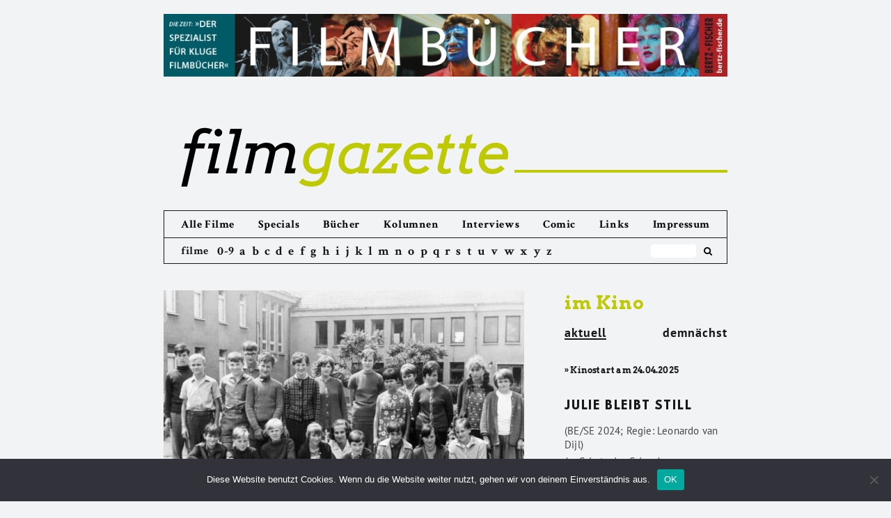

--- FILE ---
content_type: text/html; charset=UTF-8
request_url: https://filmgazette.de/2020/06/13/die-kinder-von-golzow/
body_size: 12718
content:

<!DOCTYPE html>
<!--[if IE 7]>
<html class="ie ie7" lang="de">
<![endif]-->
<!--[if IE 8]>
<html class="ie ie8" lang="de">
<![endif]-->
<!--[if !(IE 7) & !(IE 8)]><!-->
<html lang="de">
<!--<![endif]-->
<head>
<meta charset="UTF-8" />
<meta name="viewport" content="width=device-width" />
<title>Die Kinder von Golzow | filmgazette</title>
<meta name="Description" CONTENT="Filmgazette.de - Das Online-Filmmagazin mit Kritiken zu aktuellen Kinostarts, Interviews und Essays zum Film">

<link rel="profile" href="https://gmpg.org/xfn/11" />
<link rel="pingback" href="https://filmgazette.de/xmlrpc.php" />
<!--[if lt IE 9]>
<script src="https://filmgazette.de/wp-content/themes/twentytwelve/js/html5.js" type="text/javascript"></script>
<![endif]-->
<meta name='robots' content='max-image-preview:large' />
<link rel="alternate" type="application/rss+xml" title="filmgazette &raquo; Feed" href="https://filmgazette.de/feed/" />
<script type="text/javascript">
window._wpemojiSettings = {"baseUrl":"https:\/\/s.w.org\/images\/core\/emoji\/14.0.0\/72x72\/","ext":".png","svgUrl":"https:\/\/s.w.org\/images\/core\/emoji\/14.0.0\/svg\/","svgExt":".svg","source":{"concatemoji":"https:\/\/filmgazette.de\/wp-includes\/js\/wp-emoji-release.min.js?ver=8891f84ef85470b549f8279f71ec69ca"}};
/*! This file is auto-generated */
!function(i,n){var o,s,e;function c(e){try{var t={supportTests:e,timestamp:(new Date).valueOf()};sessionStorage.setItem(o,JSON.stringify(t))}catch(e){}}function p(e,t,n){e.clearRect(0,0,e.canvas.width,e.canvas.height),e.fillText(t,0,0);var t=new Uint32Array(e.getImageData(0,0,e.canvas.width,e.canvas.height).data),r=(e.clearRect(0,0,e.canvas.width,e.canvas.height),e.fillText(n,0,0),new Uint32Array(e.getImageData(0,0,e.canvas.width,e.canvas.height).data));return t.every(function(e,t){return e===r[t]})}function u(e,t,n){switch(t){case"flag":return n(e,"\ud83c\udff3\ufe0f\u200d\u26a7\ufe0f","\ud83c\udff3\ufe0f\u200b\u26a7\ufe0f")?!1:!n(e,"\ud83c\uddfa\ud83c\uddf3","\ud83c\uddfa\u200b\ud83c\uddf3")&&!n(e,"\ud83c\udff4\udb40\udc67\udb40\udc62\udb40\udc65\udb40\udc6e\udb40\udc67\udb40\udc7f","\ud83c\udff4\u200b\udb40\udc67\u200b\udb40\udc62\u200b\udb40\udc65\u200b\udb40\udc6e\u200b\udb40\udc67\u200b\udb40\udc7f");case"emoji":return!n(e,"\ud83e\udef1\ud83c\udffb\u200d\ud83e\udef2\ud83c\udfff","\ud83e\udef1\ud83c\udffb\u200b\ud83e\udef2\ud83c\udfff")}return!1}function f(e,t,n){var r="undefined"!=typeof WorkerGlobalScope&&self instanceof WorkerGlobalScope?new OffscreenCanvas(300,150):i.createElement("canvas"),a=r.getContext("2d",{willReadFrequently:!0}),o=(a.textBaseline="top",a.font="600 32px Arial",{});return e.forEach(function(e){o[e]=t(a,e,n)}),o}function t(e){var t=i.createElement("script");t.src=e,t.defer=!0,i.head.appendChild(t)}"undefined"!=typeof Promise&&(o="wpEmojiSettingsSupports",s=["flag","emoji"],n.supports={everything:!0,everythingExceptFlag:!0},e=new Promise(function(e){i.addEventListener("DOMContentLoaded",e,{once:!0})}),new Promise(function(t){var n=function(){try{var e=JSON.parse(sessionStorage.getItem(o));if("object"==typeof e&&"number"==typeof e.timestamp&&(new Date).valueOf()<e.timestamp+604800&&"object"==typeof e.supportTests)return e.supportTests}catch(e){}return null}();if(!n){if("undefined"!=typeof Worker&&"undefined"!=typeof OffscreenCanvas&&"undefined"!=typeof URL&&URL.createObjectURL&&"undefined"!=typeof Blob)try{var e="postMessage("+f.toString()+"("+[JSON.stringify(s),u.toString(),p.toString()].join(",")+"));",r=new Blob([e],{type:"text/javascript"}),a=new Worker(URL.createObjectURL(r),{name:"wpTestEmojiSupports"});return void(a.onmessage=function(e){c(n=e.data),a.terminate(),t(n)})}catch(e){}c(n=f(s,u,p))}t(n)}).then(function(e){for(var t in e)n.supports[t]=e[t],n.supports.everything=n.supports.everything&&n.supports[t],"flag"!==t&&(n.supports.everythingExceptFlag=n.supports.everythingExceptFlag&&n.supports[t]);n.supports.everythingExceptFlag=n.supports.everythingExceptFlag&&!n.supports.flag,n.DOMReady=!1,n.readyCallback=function(){n.DOMReady=!0}}).then(function(){return e}).then(function(){var e;n.supports.everything||(n.readyCallback(),(e=n.source||{}).concatemoji?t(e.concatemoji):e.wpemoji&&e.twemoji&&(t(e.twemoji),t(e.wpemoji)))}))}((window,document),window._wpemojiSettings);
</script>
<style type="text/css">
img.wp-smiley,
img.emoji {
	display: inline !important;
	border: none !important;
	box-shadow: none !important;
	height: 1em !important;
	width: 1em !important;
	margin: 0 0.07em !important;
	vertical-align: -0.1em !important;
	background: none !important;
	padding: 0 !important;
}
</style>
	<link rel='stylesheet' id='cookie-notice-front-css' href='https://filmgazette.de/wp-content/plugins/cookie-notice/css/front.min.css?ver=2.5.6' type='text/css' media='all' />
<link rel='stylesheet' id='twentytwelve-style-css' href='https://filmgazette.de/wp-content/themes/twentytwelve/style.css?ver=8891f84ef85470b549f8279f71ec69ca' type='text/css' media='all' />
<link rel='stylesheet' id='child-style-css' href='https://filmgazette.de/wp-content/themes/twentytwelve-child/style.css?ver=9.9.9' type='text/css' media='all' />
<!--[if lt IE 9]>
<link rel='stylesheet' id='twentytwelve-ie-css' href='https://filmgazette.de/wp-content/themes/twentytwelve/css/ie.css?ver=20121010' type='text/css' media='all' />
<![endif]-->
<script id="cookie-notice-front-js-before" type="text/javascript">
var cnArgs = {"ajaxUrl":"https:\/\/filmgazette.de\/wp-admin\/admin-ajax.php","nonce":"0306746544","hideEffect":"fade","position":"bottom","onScroll":false,"onScrollOffset":100,"onClick":false,"cookieName":"cookie_notice_accepted","cookieTime":2592000,"cookieTimeRejected":2592000,"globalCookie":false,"redirection":false,"cache":false,"revokeCookies":false,"revokeCookiesOpt":"automatic"};
</script>
<script type='text/javascript' src='https://filmgazette.de/wp-content/plugins/cookie-notice/js/front.min.js?ver=2.5.6' id='cookie-notice-front-js'></script>
<script type='text/javascript' src='https://filmgazette.de/wp-includes/js/jquery/jquery.min.js?ver=3.7.0' id='jquery-core-js'></script>
<script type='text/javascript' src='https://filmgazette.de/wp-includes/js/jquery/jquery-migrate.min.js?ver=3.4.1' id='jquery-migrate-js'></script>
<link rel="https://api.w.org/" href="https://filmgazette.de/wp-json/" /><link rel="alternate" type="application/json" href="https://filmgazette.de/wp-json/wp/v2/posts/29869" /><link rel="EditURI" type="application/rsd+xml" title="RSD" href="https://filmgazette.de/xmlrpc.php?rsd" />

<link rel="canonical" href="https://filmgazette.de/2020/06/13/die-kinder-von-golzow/" />
<link rel='shortlink' href='https://filmgazette.de/?p=29869' />
<link rel="alternate" type="application/json+oembed" href="https://filmgazette.de/wp-json/oembed/1.0/embed?url=https%3A%2F%2Ffilmgazette.de%2F2020%2F06%2F13%2Fdie-kinder-von-golzow%2F" />
<link rel="alternate" type="text/xml+oembed" href="https://filmgazette.de/wp-json/oembed/1.0/embed?url=https%3A%2F%2Ffilmgazette.de%2F2020%2F06%2F13%2Fdie-kinder-von-golzow%2F&#038;format=xml" />
<script type="text/javascript" src="//filmgazette.de/?wordfence_syncAttackData=1768612519.6335" async></script><!-- Piwik -->
<!-- <script type="text/javascript">
  var _paq = _paq || [];

  _paq.push(['trackPageView']);
  _paq.push(['enableLinkTracking']);
  (function() {
    var u="//filmgazette.de/analytics/";
    _paq.push(['setTrackerUrl', u+'piwik.php']);
    _paq.push(['setSiteId', '1']);
    var d=document, g=d.createElement('script'), s=d.getElementsByTagName('script')[0];
    g.type='text/javascript'; g.async=true; g.defer=true; g.src=u+'piwik.js'; s.parentNode.insertBefore(g,s);
  })();
</script> -->
<!-- End Piwik Code -->
</head>

<body class="post-template-default single single-post postid-29869 single-format-standard cookies-not-set full-width">
<div id="page" class="hfeed site">

	<div id="topbanner">
		<a href="http://www.bertz-fischer.de/" target="_blank"><img src="https://filmgazette.de/wp-content/uploads/2018/01/Banner-Fimgazette.jpg"></a>
	</div>

	<header id="masthead" class="site-header" role="banner">
		<hgroup>
			<h1 class="site-title"><a href="https://filmgazette.de/" title="filmgazette" rel="home"><span>film</span>gazette</a>
				<div class="thegreenline"></div>
			</h1>
			<h2 class="site-description">Das Online-Filmmagazin</h2>
		</hgroup>

		<div class="navigation-wrapper">

			<nav id="site-navigation" class="main-navigation" role="navigation">
				<button class="menu-toggle"><img src="https://filmgazette.de/wp-content/icons/black_menu.svg"></button>
				<a class="assistive-text" href="#content" title="Zum Inhalt springen">Zum Inhalt springen</a>
				<div class="menu-main-menu-container"><ul id="menu-main-menu" class="nav-menu"><li id="menu-item-10317" class="menu-item menu-item-type-post_type menu-item-object-page menu-item-10317"><a href="https://filmgazette.de/allekritiken/">Alle Filme</a></li>
<li id="menu-item-23797" class="menu-item-az menu-item menu-item-type-post_type menu-item-object-page menu-item-23797"><a href="https://filmgazette.de/abisz/">Filme von A bis Z</a></li>
<li id="menu-item-16172" class="menu-item menu-item-type-post_type menu-item-object-page menu-item-16172"><a href="https://filmgazette.de/specials/">Specials</a></li>
<li id="menu-item-5456" class="menu-item menu-item-type-post_type menu-item-object-page menu-item-5456"><a href="https://filmgazette.de/bucher/">Bücher</a></li>
<li id="menu-item-5459" class="menu-item menu-item-type-post_type menu-item-object-page menu-item-5459"><a href="https://filmgazette.de/kolumnen/">Kolumnen</a></li>
<li id="menu-item-5458" class="menu-item menu-item-type-post_type menu-item-object-page menu-item-5458"><a href="https://filmgazette.de/interviews/">Interviews</a></li>
<li id="menu-item-5457" class="menu-item menu-item-type-post_type menu-item-object-page menu-item-5457"><a href="https://filmgazette.de/comic/">Comic</a></li>
<li id="menu-item-5461" class="menu-item menu-item-type-post_type menu-item-object-page menu-item-5461"><a href="https://filmgazette.de/links/">Links</a></li>
<li id="menu-item-5463" class="menu-item menu-item-type-post_type menu-item-object-page menu-item-5463"><a href="https://filmgazette.de/uber-uns/">Impressum</a></li>
</ul></div>			</nav><!-- #site-navigation -->

							<div id="thesubmenu" class="az-submenu">
					<div class="az-filme">filme</div>
						<div class="az-letters">
							<ul class="az-links">
								<li class="first letter">
									<a href="https://filmgazette.de/abisz/#letter-0">0-9</a>
								</li>
								<li class="first letter">
									<a href="https://filmgazette.de/abisz/#letter-A">a</a>
								</li>
								<li class="first letter">
									<a href="https://filmgazette.de/abisz/#letter-B">b</a>
								</li>
								<li class="first letter">
									<a href="https://filmgazette.de/abisz/#letter-C">c</a>
								</li>
								<li class="first letter">
									<a href="https://filmgazette.de/abisz/#letter-D">d</a>
								</li>
								<li class="first letter">
									<a href="https://filmgazette.de/abisz/#letter-E">e</a>
								</li>
								<li class="first letter">
									<a href="https://filmgazette.de/abisz/#letter-F">f</a>
								</li>
								<li class="first letter">
									<a href="https://filmgazette.de/abisz/#letter-G">g</a>
								</li>
								<li class="first letter">
									<a href="https://filmgazette.de/abisz/#letter-H">h</a>
								</li>
								<li class="first letter">
									<a href="https://filmgazette.de/abisz/#letter-I">i</a>
								</li>
								<li class="first letter">
									<a href="https://filmgazette.de/abisz/#letter-J">j</a>
								</li>
								<li class="first letter">
									<a href="https://filmgazette.de/abisz/#letter-K">k</a>
								</li>
								<li class="first letter">
									<a href="https://filmgazette.de/abisz/#letter-L">l</a>
								</li>
								<li class="first letter">
									<a href="https://filmgazette.de/abisz/#letter-M">m</a>
								</li>
								<li class="first letter">
									<a href="https://filmgazette.de/abisz/#letter-N">n</a>
								</li>
								<li class="first letter">
									<a href="https://filmgazette.de/abisz/#letter-O">o</a>
								</li>
								<li class="first letter">
									<a href="https://filmgazette.de/abisz/#letter-P">p</a>
								</li>
								<li class="first letter">
									<a href="https://filmgazette.de/abisz/#letter-Q">q</a>
								</li>
								<li class="first letter">
									<a href="https://filmgazette.de/abisz/#letter-R">r</a>
								</li>
								<li class="first letter">
									<a href="https://filmgazette.de/abisz/#letter-S">s</a>
								</li>
								<li class="first letter">
									<a href="https://filmgazette.de/abisz/#letter-T">t</a>
								</li>
								<li class="first letter">
									<a href="https://filmgazette.de/abisz/#letter-U">u</a>
								</li>
								<li class="first letter">
									<a href="https://filmgazette.de/abisz/#letter-V">v</a>
								</li>
								<li class="first letter">
									<a href="https://filmgazette.de/abisz/#letter-W">w</a>
								</li>
								<li class="first letter">
									<a href="https://filmgazette.de/abisz/#letter-X">x</a>
								</li>
								<li class="first letter">
									<a href="https://filmgazette.de/abisz/#letter-Y">y</a>
								</li>
								<li class="first letter">
									<a href="https://filmgazette.de/abisz/#letter-Z">z</a>
								</li>
							</ul>
						</div>
					<form role="search" method="get" id="search-form" class="search-form" action="https://filmgazette.de/">
							<div class="box">
							   <div class="container-1">
							      <input type="search" value="" name="s" id="s" placeholder="" />
							      <button type="submit" id="searchsubmit" />
							           <i class="icon-search"></i>
							      </button>
							   </div>
							</div>
					</form>
					<div class="social-icons">
						<div class="social-icon fb-logo">
							<a href="https://de-de.facebook.com/filmgazette/" target="_blank"><i class="icon-facebook-rect"></i></a>
						</div>
						<div class="social-icon twitter-logo">
							<a href="https://twitter.com/filmgazette" target="_blank"><i class="icon-twitter-1"></i></a>
						</div>
					</div>
				</div>
			
		</div>

			</header><!-- #masthead -->

	<div id="main" class="wrapper">

	<div id="primary" class="single site-content filmkritiken">
		<div id="content" role="main">

			
				
	<article id="post-29869" class="post-29869 post type-post status-publish format-standard has-post-thumbnail hentry category-filmkritik">
				<header class="entry-header">
			<img width="624" height="462" src="https://filmgazette.de/wp-content/uploads/2020/06/pict-3-624x462.jpg" class="attachment-post-thumbnail size-post-thumbnail wp-post-image" alt="" decoding="async" fetchpriority="high" srcset="https://filmgazette.de/wp-content/uploads/2020/06/pict-3-624x462.jpg 624w, https://filmgazette.de/wp-content/uploads/2020/06/pict-3-300x222.jpg 300w, https://filmgazette.de/wp-content/uploads/2020/06/pict-3-1024x759.jpg 1024w, https://filmgazette.de/wp-content/uploads/2020/06/pict-3-768x569.jpg 768w, https://filmgazette.de/wp-content/uploads/2020/06/pict-3-1536x1138.jpg 1536w, https://filmgazette.de/wp-content/uploads/2020/06/pict-3.jpg 1920w" sizes="(max-width: 624px) 100vw, 624px" />

						<div class="single-content-wrapper-title">
				<h3 class="entry-title">
					Die Kinder von Golzow				</h3>
				<h4>(DDR/D ; Regie: Barbara Junge, Winfried Junge)</h4>
				<h5><span class="single-titel">Jeder ist sich selbst der Nächste</span></h5>
			</div>

					</header><!-- .entry-header -->

				<div class="single-content-wrapper-text">
			<div class="entry-content">
				<p>Die Idee zur längsten Dokumentation der Filmgeschichte stammt aus der DDR: &#8222;Die Kinder von Golzow&#8220;, wie die 22 Filme umfassende Reihe heißt &#8211; insgesamt sind es über 40 Stunden Spieldauer -, kann heute als eine Art Klassiker der Filmgeschichte gelten, nicht nur jener der DDR. Der letzte der Filme hatte 2008 seine Premiere auf der Berlinale. &#8222;Der Zensor ist heute der Markt&#8220;, sagte die Filmemacherin Barbara Junge damals dem Evangelischen Pressedienst. &#8222;Auch weil das ein starker Gegner ist, lassen wir es jetzt mit ›Golzow‹ lieber sein.&#8220;</p>
<p>Eine Handvoll ausgewählte Grundschüler und -schülerinnen der Jahrgänge 1953 bis 1955, so die Ursprungsidee, sollte über viele Jahre hinweg mit der Kamera begleitet werden, bis in ihr späteres Leben als stolze, mündige Erwachsene hinein. Dem nebenan prosperierenden Kapitalismus und der Nachwelt sollte &#8211; wenn alles so klappte wie vorgesehen &#8211; gezeigt werden, wie der neue, in einem gerechteren, menschenfreundlicheren Gesellschaftssystem aufwachsende Erdenbürger zu einem besseren Menschen wird. Was zwangsläufig passieren musste, denn der Sozialismus, das wusste man, war allen anderen Gesellschaftsformen überlegen. Der Einfall, die Kinder langfristig mit der Kamera zu begleiten, stammte vom DEFA-Dokumentarfilmregisseur Karl Gass (1917-2009).</p>
<p>Die Dreharbeiten für die filmische Langzeitbeobachtung von Schulkindern im brandenburgischen Oderbruch, in der 1000-Seelen-Gemeinde Golzow, begannen 1961, wenige Tage nach Beginn des Mauerbaus. Wie schon erwähnt: &#8222;Als die DEFA das Projekt beschließt, gibt es ein großes Ziel: Man will zeigen, wie die DDR bis zum Jahr 2000 den Sozialismus aufbaut.&#8220; (MDR) Entsprechend sehen wir in den frühen Aufnahmen fröhliche Kinderaugen aufgeweckt in die Kameras blicken. Das Heile-Welt-Geflöte der Filmmusik, die ganz in der Ästhetik jener Zeit daherkommt, versöhnt uns mit der Realität, und gleichzeitig ertönt aus dem Off in der Regel ein biederer, onkeliger Erzählton, der uns über die Schönheit der unwiederbringlichen Zeit der Kindheit informiert.</p>
<p>Man merkt den frühen Filmen an, dass hier nichts Unbotmäßiges, Sperriges produziert werden sollte, dass man vielmehr die Vorzüge eines behüteten Aufwachsens im besseren, sozialistischen Staat ausstellen wollte, was selbstverständlich in Form und Machart der frühen Filme eingegangen ist: Glückliche, sonnenbeschienene, vielversprechende Jugend in einem modernen, fortschrittlichen Staatswesen. Der Dokumentarfilm als eine Art Staatsreklameschaufenster, in dem Bewegtbilder vom gelingenden Leben ausgestellt werden.</p>
<p>Regie führte Winfried Junge, seinerzeit Regieassistent bei Karl Gass. Den Beteiligten, seien es nun die 18 Kinder oder die Dokumentarfilmer, dürfte damals einiges nicht bewusst gewesen sein. Weder haben sie geahnt, dass der Staat, in dem sie geboren wurden oder an den sie glaubten, 30 Jahre später nicht mehr existieren wird, noch wussten sie, was sie nach dessen Ende erwarten wird, nämlich eine Gesellschaft, in der vor allem zwei Gesetze gelten: Jeder gegen jeden. Und: Jeder ist sich selbst der Nächste. Der Weg in die Arbeitslosigkeit oder in die Depression ist für den einen oder die andere der Porträtierten, die nicht gerade zu den sogenannten Wendegewinnern zählen, vorgezeichnet.</p>
<div id="attachment_29874" style="width: 1427px" class="wp-caption aligncenter"><img aria-describedby="caption-attachment-29874" decoding="async" src="https://filmgazette.de/wp-content/uploads/2020/06/pict-6.jpg" alt="" width="1417" height="977" class="size-full wp-image-29874" srcset="https://filmgazette.de/wp-content/uploads/2020/06/pict-6.jpg 1417w, https://filmgazette.de/wp-content/uploads/2020/06/pict-6-300x207.jpg 300w, https://filmgazette.de/wp-content/uploads/2020/06/pict-6-1024x706.jpg 1024w, https://filmgazette.de/wp-content/uploads/2020/06/pict-6-768x530.jpg 768w, https://filmgazette.de/wp-content/uploads/2020/06/pict-6-624x430.jpg 624w" sizes="(max-width: 1417px) 100vw, 1417px" /><p id="caption-attachment-29874" class="wp-caption-text"><em>© Absolut Medien</em></p></div>
<p>Nahezu 50 Jahre lang &#8211; von 1961 bis 2007 &#8211; werden die beiden Filmemacher, das Ehepaar Barbara und Winfried Junge, ihre Golzowerinnen und Golzower am Ende mit der Kamera begleitet haben. Zumindest jene ihrer Schützlinge, die nicht gestorben oder nach der sogenannten Wende von 1989/90 aus dem Projekt ausgestiegen sind. Einige sind der Filmerei überdrüssig geworden, wollten sich nicht mehr länger bei alltäglichen Verrichtungen, Sonntagsausflügen oder beim depressiven Herumsitzen beobachten lassen, wollten nicht mehr länger ihren bisweilen freudlosen Alltag im Realkapitalismus ans Licht der Öffentlichkeit gezerrt sehen. Das Ehepaar Junge wird viel gesehen haben. Auch solches, das ursprünglich nicht vorgesehen war, zu Dokumentarfilmgeschichte zu werden.</p>
<p>Im Großen und Ganzen bleibt das Filmemacher-Ehepaar den von ihnen Porträtierten gegenüber in all den Jahrzehnten stets freundlich gesonnen, wenn auch Winfried Junges zuweilen drängendes, beharrliches und suggestives Ausfragen der von ihm Gefilmten in der Vergangenheit nicht nur dem einen oder anderen der von ihm Befragten auf die Nerven gegangen sein dürfte.</p>
<p>Der Rundfunk Berlin-Brandenburg (RBB) zeigt nun von Mitte Juni bis Mitte August zehn Filme aus der &#8222;Golzow&#8220;-Reihe, die nach der sogenannten deutsch-deutschen Wiedervereinigung entstanden sind: 24 Stunden, 19 Minuten.</p>
<p>Wer zwei der älteren, in der DDR entstandenen Filme der Reihe sehen möchte: Zum 85. Geburtstag des in Berlin geborenen Regisseurs, der am 19. Juli bevorsteht, veranstaltet das Filmmuseum Potsdam ihm zu Ehren einen &#8222;Kinotag&#8220;. Am 5. Juli sollen die Filme &#8222;Anmut sparet nicht noch Mühe&#8220; (1979/80, 107 Min.) sowie &#8222;Lebensläufe&#8220; (1980, 257 Min.) vorgeführt werden.</p>
<p>Zehn Dokumentarfilme der Reihe, die seit 1991/92 entstanden, werden ab 14. Juni immer am späten Sonntagabend gesendet, sind aber auch komplett in der ARD-Mediathek abrufbar.</p>
<p><em>Dieser Text erschien zuerst am 11.6.2020 in: <a href="https://www.neues-deutschland.de/" rel="noopener noreferrer" target="_blank">Neues Deutschland</a></em></p>
				<strong></strong>
											</div><!-- .entry-content -->
		</div>
		
		<footer class="entry-meta">
			Dieser Beitrag wurde am <a href="https://filmgazette.de/2020/06/13/die-kinder-von-golzow/" title="20:11" rel="bookmark"><time class="entry-date" datetime="2020-06-13T20:11:25+02:00">13. Juni 2020</time></a><span class="by-author"> von <span class="author vcard"><a class="url fn n" href="https://filmgazette.de/author/thomas-blum/" title="Alle Beiträge von Thomas Blum anzeigen" rel="author">Thomas Blum</a></span></span> unter <a href="https://filmgazette.de/category/filmkritik/" rel="category tag">Filmkritik</a> veröffentlicht.								</footer><!-- .entry-meta -->
	</article><!-- #post -->
				<div id="belowarticle">

					<div class="rating">
										</div>
					<h5 class="wer"><a href="https://filmgazette.de/author/thomas-blum/">Thomas Blum</a></h5>
				</div>

				<div id="single-credits">
					<div class="single-credits-titel">
						<span>Die Kinder von Golzow</span>
					</div>
										<div class="single-credits-land">
						Deutsche Demokratische Republik, Deutschland  - 4500 min.<br />
					</div>
					<div class="single-credits-leute">
												<span>Regie:</span> Barbara Junge, Winfried Junge -
																		<span>Drehbuch:</span> Barbara Junge, Winfried Junge -
																		<span>Produktion:</span> Klaus-Dieter Schmutzer -
																		<span>Bildgestaltung:</span> Harald Klix, Hans-Eberhard Leupold u. a. -
																		<span>Montage:</span> Barbara Junge -
																								<span>Verleih:</span> Absolut Medien -
																			<span>FSK:</span> ab 12 Jahren -
												<span>Besetzung:</span> -						<br />
																			<span>DVD-Starttermin (D):</span>
							22.09.2017							<br /><br />
																								<span>Link zum Verleih:</span> <a href="https://absolutmedien.de/film/99/Die+Kinder+von+Golzow+%2818+DVD+im+Schuber%29" target="_blank">https://absolutmedien.de/film/99/Die+Kinder+von+Golzow+%2818+DVD+im+Schuber%29</a><br />
																		<div class="bildcredits">
							<span>Foto:</span> &copy; Absolut Medien						</div>
											</div>
				</div>

				<div class="donatebutton">
	<form action="https://www.paypal.com/cgi-bin/webscr" method="post" target="_top">
		<input type="hidden" name="cmd" value="_s-xclick">
		<input type="hidden" name="hosted_button_id" value="LWMX76GHQYMNL">
		<input type="image" src="https://filmgazette.de/wp-content/icons/spenden.png" border="0" name="submit" alt="Jetzt einfach, schnell und sicher online bezahlen – mit PayPal.">
		<img alt="" border="0" src="https://www.paypalobjects.com/de_DE/i/scr/pixel.gif" width="1" height="1">
	</form>
</div>
<!-- <div class="socialbuttons">
	</div> -->


				<nav class="nav-single">
					<h3 class="assistive-text">Beitragsnavigation</h3>
					<span class="nav-previous"><a href="https://filmgazette.de/2020/06/07/freie-raeume-eine-geschichte-der-jugendzentrumsbewegung/" rel="prev"><span class="meta-nav">&larr;</span> Freie Räume. Eine Geschichte der Jugendzentrumsbewegung</a></span>
					<span class="nav-next"><a href="https://filmgazette.de/2020/07/02/julie-doucets-allerschoenste-comicstrips/" rel="next">Julie Doucets allerschönste Comicstrips <span class="meta-nav">&rarr;</span></a></span>
				</nav><!-- .nav-single -->

				
			
		</div><!-- #content -->
	</div><!-- #primary -->


		<div id="secondary" class="widget-area" role="complementary">
			<div class="for_sidebar_tabs">
				<div id="sidebar-imkino" class="tabs-wrapper">
  <h6><a href="http://filmgazette.de/imkino/">im Kino</a></h6>
  <ul class="sidebar-menu tabs clearfix" data-tabgroup="first-tab-group">
    <li><a href="#aktuell_kino" class="active">aktuell</a></li>
    <li class="soon"><a href="#demnaechst_kino">demn&auml;chst</a></li>
  </ul>
  <section id="first-tab-group" class="tabgroup">
    <div id="aktuell_kino">
      <h7 class='kinostart'>&#187; Kinostart am 24.04.2025</h7>
            <div class="the-sidebar-posts">
                <h3 class="tabs-thetitle">
                  <a href="https://filmgazette.de/2025/04/19/julie-bleibt-still/" rel="bookmark">Julie bleibt still</a>
                </h3>
                <div class="tabs-theshortcredits">
                  <h4>(BE/SE 2024; Regie: Leonardo van Dijl)</h4>
                  <h5><span class="was">Im Schutz des Schweigens</span> von <span class="wer">Wolfgang Nierlin</span></h5>
                </div>
            </div>
          <h7 class='kinostart'>&#187; Kinostart am 17.04.2025</h7>
            <div class="the-sidebar-posts">
                <h3 class="tabs-thetitle">
                  <a href="https://filmgazette.de/2025/04/19/ernest-cole-lost-and-found/" rel="bookmark">Ernest Cole: Lost and found</a>
                </h3>
                <div class="tabs-theshortcredits">
                  <h4>(FR/USA 2024; Regie: Raoul Peck)</h4>
                  <h5><span class="was">Chronist der Apartheid</span> von <span class="wer">Wolfgang Nierlin</span></h5>
                </div>
            </div>
          <h7 class='kinostart'>&#187; Kinostart am 10.04.2025</h7>
            <div class="the-sidebar-posts">
                <h3 class="tabs-thetitle">
                  <a href="https://filmgazette.de/2025/04/19/louise-und-die-schule-der-freiheit/" rel="bookmark">Louise und die Schule der Freiheit</a>
                </h3>
                <div class="tabs-theshortcredits">
                  <h4>(FR 2024; Regie: Éric Besnard)</h4>
                  <h5><span class="was">Ruf der Bildung</span> von <span class="wer">Wolfgang Nierlin</span></h5>
                </div>
            </div>
          <h7 class='kinostart'>&#187; Kinostart am 03.04.2025</h7>
            <div class="the-sidebar-posts">
                <h3 class="tabs-thetitle">
                  <a href="https://filmgazette.de/2025/04/19/mit-der-faust-in-die-welt-schlagen/" rel="bookmark">Mit der Faust in die Welt schlagen</a>
                </h3>
                <div class="tabs-theshortcredits">
                  <h4>(DE 2024; Regie: Constanze Klaue)</h4>
                  <h5><span class="was">Ostdeutsche Nachwendejahre</span> von <span class="wer">Jürgen Kiontke</span></h5>
                </div>
            </div>
          <h7 class='kinostart'>&#187; Kinostart am 27.03.2025</h7>
            <div class="the-sidebar-posts">
                <h3 class="tabs-thetitle">
                  <a href="https://filmgazette.de/2025/04/16/mond/" rel="bookmark">Mond</a>
                </h3>
                <div class="tabs-theshortcredits">
                  <h4>(AT 2024; Regie: Kurdwin Ayub)</h4>
                  <h5><span class="was">Kampfsport und Emanzipation</span> von <span class="wer">Wolfgang Nierlin</span></h5>
                </div>
            </div>
          <h7 class='kinostart'>&#187; Kinostart am 20.03.2025</h7>
            <div class="the-sidebar-posts">
                <h3 class="tabs-thetitle">
                  <a href="https://filmgazette.de/2025/04/16/niki-de-saint-phalle/" rel="bookmark">Niki de Saint Phalle</a>
                </h3>
                <div class="tabs-theshortcredits">
                  <h4>(FR/BE 2024; Regie: Céline Sallette)</h4>
                  <h5><span class="was">Kunst als therapeutische Waffe</span> von <span class="wer">Wolfgang Nierlin</span></h5>
                </div>
            </div>
          <h7 class='kinostart'>&#187; Kinostart am 13.03.2025</h7>
            <div class="the-sidebar-posts">
                <h3 class="tabs-thetitle">
                  <a href="https://filmgazette.de/2025/03/27/fuer-immer-hier/" rel="bookmark">Für immer hier</a>
                </h3>
                <div class="tabs-theshortcredits">
                  <h4>(BR/FR 2024; Regie: Walter Salles)</h4>
                  <h5><span class="was">Gegen das Regime der Angst</span> von <span class="wer">Wolfgang Nierlin</span></h5>
                </div>
            </div>
          
            <div class="the-sidebar-posts">
                <h3 class="tabs-thetitle">
                  <a href="https://filmgazette.de/2025/03/27/der-schattenjaeger/" rel="bookmark">Die Schattenjäger</a>
                </h3>
                <div class="tabs-theshortcredits">
                  <h4>(FR/BE/DE 2024; Regie: Jonathan Millet)</h4>
                  <h5><span class="was">Innere Wunden</span> von <span class="wer">Wolfgang Nierlin</span></h5>
                </div>
            </div>
              </div>
    <div id="demnaechst_kino">
          </div>
  </section>
</div>

			</div>
			<div id="sidebar-ad">
				<!-- <a href="http://www.konkret-magazin.de/" target="_blank"><img src="https://filmgazette.de/wp-content/uploads/2018/02/filmgazetteKONKRET.jpg"></a> -->
			</div>
						<div class="for_sidebar_tabs">
				<div id="sidebar-aufdvd" class="wrapper">
<h6><a href="http://filmgazette.de/aufdvd/">auf DVD &amp; VoD</a></h6>
<ul class="sidebar-menu tabs clearfix" data-tabgroup="second-tab-group">
  	<li><a href="#aktuell_dvd" class="active">aktuell</a></li>
    <li class="soon"><a href="#demnaechst_dvd">demn&auml;chst</a></li>
</ul>
<section id="second-tab-group" class="tabgroup">
    <div id="aktuell_dvd">
      <h7 class='dvdstart'>&#187; DVD-Start am 04.09.2025</h7>
            <div class="the-sidebar-posts">
                <h3 class="tabs-thetitle">
                  <a href="https://filmgazette.de/2025/04/19/louise-und-die-schule-der-freiheit/" rel="bookmark">Louise und die Schule der Freiheit</a>
                </h3>
                <div class="tabs-theshortcredits">
                  <h4>(FR 2024; Regie: Éric Besnard)</h4>
                  <h5><span class="was">Ruf der Bildung</span> von <span class="wer">Wolfgang Nierlin</span></h5>
                </div>
            </div>
          <h7 class='dvdstart'>&#187; DVD-Start am 21.08.2025</h7>
            <div class="the-sidebar-posts">
                <h3 class="tabs-thetitle">
                  <a href="https://filmgazette.de/2025/04/16/niki-de-saint-phalle/" rel="bookmark">Niki de Saint Phalle</a>
                </h3>
                <div class="tabs-theshortcredits">
                  <h4>(FR/BE 2024; Regie: Céline Sallette)</h4>
                  <h5><span class="was">Kunst als therapeutische Waffe</span> von <span class="wer">Wolfgang Nierlin</span></h5>
                </div>
            </div>
          <h7 class='dvdstart'>&#187; DVD-Start am 31.07.2025</h7>
            <div class="the-sidebar-posts">
                <h3 class="tabs-thetitle">
                  <a href="https://filmgazette.de/2025/04/16/mond/" rel="bookmark">Mond</a>
                </h3>
                <div class="tabs-theshortcredits">
                  <h4>(AT 2024; Regie: Kurdwin Ayub)</h4>
                  <h5><span class="was">Kampfsport und Emanzipation</span> von <span class="wer">Wolfgang Nierlin</span></h5>
                </div>
            </div>
          <h7 class='dvdstart'>&#187; DVD-Start am 17.07.2025</h7>
            <div class="the-sidebar-posts">
                <h3 class="tabs-thetitle">
                  <a href="https://filmgazette.de/2025/03/09/flow/" rel="bookmark">Flow</a>
                </h3>
                <div class="tabs-theshortcredits">
                  <h4>(LV/FR/BE 2024; Regie: Gints Zilbalodis)</h4>
                  <h5><span class="was">Die Arche des Überlebens</span> von <span class="wer">Wolfgang Nierlin</span></h5>
                </div>
            </div>
          <h7 class='dvdstart'>&#187; DVD-Start am 03.07.2025</h7>
            <div class="the-sidebar-posts">
                <h3 class="tabs-thetitle">
                  <a href="https://filmgazette.de/2025/02/15/bird/" rel="bookmark">Bird</a>
                </h3>
                <div class="tabs-theshortcredits">
                  <h4>(GB 2024; Regie: Andrea Arnold)</h4>
                  <h5><span class="was">Kleine Fluchten</span> von <span class="wer">Wolfgang Nierlin</span></h5>
                </div>
            </div>
          <h7 class='dvdstart'>&#187; DVD-Start am 30.06.2025</h7>
            <div class="the-sidebar-posts">
                <h3 class="tabs-thetitle">
                  <a href="https://filmgazette.de/2025/02/01/babygirl/" rel="bookmark">Babygirl</a>
                </h3>
                <div class="tabs-theshortcredits">
                  <h4>(USA/NL 2024; Regie: Halina Reijn)</h4>
                  <h5><span class="was">Wer manipuliert hier wen?</span> von <span class="wer">Marit Hofmann</span></h5>
                </div>
            </div>
          <h7 class='dvdstart'>&#187; DVD-Start am 27.06.2025</h7>
            <div class="the-sidebar-posts">
                <h3 class="tabs-thetitle">
                  <a href="https://filmgazette.de/2025/03/27/fuer-immer-hier/" rel="bookmark">Für immer hier</a>
                </h3>
                <div class="tabs-theshortcredits">
                  <h4>(BR/FR 2024; Regie: Walter Salles)</h4>
                  <h5><span class="was">Gegen das Regime der Angst</span> von <span class="wer">Wolfgang Nierlin</span></h5>
                </div>
            </div>
          <h7 class='dvdstart'>&#187; DVD-Start am 19.06.2025</h7>
            <div class="the-sidebar-posts">
                <h3 class="tabs-thetitle">
                  <a href="https://filmgazette.de/2025/01/21/the-village-next-to-paradise/" rel="bookmark">The Village Next to Paradise</a>
                </h3>
                <div class="tabs-theshortcredits">
                  <h4>(FR/AT/SO 2024; Regie: Mo Harawe)</h4>
                  <h5><span class="was">Die Kraft menschlichen Zusammenhalts</span> von <span class="wer">Wolfgang Nierlin</span></h5>
                </div>
            </div>
              </div>
    <div id="demnaechst_dvd">
          </div>
</section>
</div>
			</div>
		</div><!-- #secondary -->
	</div><!-- #main .wrapper -->
	<footer id="colophon" role="contentinfo">


		<div id="footer-left" class="footer-column">

			<h3 class="footer-header">
				<a href="http://filmgazette.de/specials/">Specials</a>
			</h3>

			<div class="footer-eintraege">
		      		            <div class="the-sidebar-posts">
		                <div class="tabs-thetitle">
		              		<a href="https://filmgazette.de/2025/01/17/david-lynch-1946-2025/" rel="bookmark">David Lynch (1946–2025)</a>
		            	</div>
		                <div class="tabs-theshortcredits">
		                  <h5><span class="was">Jenseits von Lumberton. Ein Nachruf</span> von <span class="wer">Christian Keßler</span></h5>
		                </div>
		            </div>
		          		            <div class="the-sidebar-posts">
		                <div class="tabs-thetitle">
		              		<a href="https://filmgazette.de/2024/09/23/dokumentarfilme-jedes-kind-hat-das-recht-am-eigenen-bild/" rel="bookmark">&#8222;Jedes Kind hat das Recht am eigenen Bild&#8220;</a>
		            	</div>
		                <div class="tabs-theshortcredits">
		                  <h5><span class="was">Von den blinden Flecken der Dokumentarfilme über sogenannte Brennpunktschulen</span> von <span class="wer">Marit Hofmann</span></h5>
		                </div>
		            </div>
		          		            <div class="the-sidebar-posts">
		                <div class="tabs-thetitle">
		              		<a href="https://filmgazette.de/2024/07/24/das-zittern-der-welt/" rel="bookmark">Das Zittern der Welt</a>
		            	</div>
		                <div class="tabs-theshortcredits">
		                  <h5><span class="was">Betrachtungen zu Christopher Nolans "Oppenheimer"</span> von <span class="wer">Roman Widera</span></h5>
		                </div>
		            </div>
		          		    </div>

		</div>

		<div id="footer-middle" class="footer-column">

			<h3 class="footer-header">
				<a href="http://filmgazette.de/festivals/">Festivals</a>
			</h3>

			<div class="footer-eintraege">
		      		            <div class="the-sidebar-posts">
		                <div class="tabs-thetitle">
		              		<a href="https://filmgazette.de/2024/11/04/das-73-internationale-filmfestival-mannheim-heidelberg/" rel="bookmark">Das 73. Internationale Filmfestival Mannheim-Heidelberg</a>
		            	</div>
		                <div class="tabs-theshortcredits">
		                  <h5><span class="was">Zwischen Widerstand und Weltflucht</span> von <span class="wer">Wolfgang Nierlin</span></h5>
		                </div>
		            </div>
		          		            <div class="the-sidebar-posts">
		                <div class="tabs-thetitle">
		              		<a href="https://filmgazette.de/2022/11/19/das-71-internationale-filmfestival-mannheim-heidelberg/" rel="bookmark">Das 71. Internationale Filmfestival Mannheim-Heidelberg</a>
		            	</div>
		                <div class="tabs-theshortcredits">
		                  <h5><span class="was">Lust auf Vielfalt und Verschiedenheit. Ein Dossier</span> von <span class="wer">Wolfgang Nierlin</span></h5>
		                </div>
		            </div>
		          		            <div class="the-sidebar-posts">
		                <div class="tabs-thetitle">
		              		<a href="https://filmgazette.de/2021/05/30/12-alfilm-home-edition/" rel="bookmark">12. ALFILM Home Edition</a>
		            	</div>
		                <div class="tabs-theshortcredits">
		                  <h5><span class="was">Zwischen-Welten</span> von <span class="wer">Dominique Ott-Despoix</span></h5>
		                </div>
		            </div>
		          		    </div>

		</div>

		<div id="footer-right" class="footer-column">

			<h3 class="footer-header">
				<a href="http://filmgazette.de/shorts/">Shorts</a>
			</h3>

			<div class="footer-eintraege">
		      		            <div class="the-sidebar-posts">
		                <div class="tabs-thetitle">
		              		<a href="https://filmgazette.de/2021/09/05/der-deutsche-film-taugt-hervorragend-als-grundlage-fuer-memes/" rel="bookmark">„Der deutsche Film taugt hervorragend als Grundlage für Memes“</a>
		            	</div>
		                <div class="tabs-theshortcredits">
		                  <h5><span class="was">Interview mit Ulu Braun</span> von <span class="wer">Ricardo Brunn</span></h5>
		                </div>
		            </div>
		          		            <div class="the-sidebar-posts">
		                <div class="tabs-thetitle">
		              		<a href="https://filmgazette.de/2021/09/01/i-want-to-return-return-return/" rel="bookmark">I want to return return return</a>
		            	</div>
		                <div class="tabs-theshortcredits">
		                  <h5><span class="was">Pausierte Gegenwart</span> von <span class="wer">Ricardo Brunn</span></h5>
		                </div>
		            </div>
		          		            <div class="the-sidebar-posts">
		                <div class="tabs-thetitle">
		              		<a href="https://filmgazette.de/2021/08/23/daniel-moehle-ueberlegungen-zur-dramaturgie-des-kurzspielfilms/" rel="bookmark">Daniel Möhle: Überlegungen zur Dramaturgie des Kurzspielfilms</a>
		            	</div>
		                <div class="tabs-theshortcredits">
		                  <h5><span class="was">Vage Beschreibungen</span> von <span class="wer">Sven Pötting</span></h5>
		                </div>
		            </div>
		          		     </div>

		</div>

		<div class="site-info">
						<a href="#" title=""></a>
		</div><!-- .site-info -->

		<div id="footermenu">
				<a href="https://filmgazette.de/datenschutz/">Datenschutzerklärung</a>
		</div>


	</footer><!-- #colophon -->
</div><!-- #page -->

<script src="/js/plugins.js"></script>
<script src="/js/ofi.min.js"></script>
<script>objectFitImages();</script>
<script>
/**
 * Handles toggling the navigation menu for small screens and
 * accessibility for submenu items.
 */
( function() {
	var nav = document.getElementById( 'site-navigation' ), button, menu;
	if ( ! nav ) {
		return;
	}

	button = nav.getElementsByTagName( 'button' )[0];
	menu   = nav.getElementsByTagName( 'ul' )[0];
	if ( ! button ) {
		return;
	}

	// Hide button if menu is missing or empty.
	if ( ! menu || ! menu.childNodes.length ) {
		button.style.display = 'none';
		return;
	}

	button.onclick = function() {
		if ( -1 === menu.className.indexOf( 'nav-menu' ) ) {
			menu.className = 'nav-menu';
		}

		if ( -1 !== button.className.indexOf( 'toggled-on' ) ) {
			button.className = button.className.replace( ' toggled-on', '' );
			menu.className = menu.className.replace( ' toggled-on', '' );
		} else {
			button.className += ' toggled-on';
			menu.className += ' toggled-on';
		}
	};
} )();

// Better focus for hidden submenu items for accessibility.
( function( $ ) {
	$( '.main-navigation' ).find( 'a' ).on( 'focus.twentytwelve blur.twentytwelve', function() {
		$( this ).parents( '.menu-item, .page_item' ).toggleClass( 'focus' );
	} );

  if ( 'ontouchstart' in window ) {
    $('body').on( 'touchstart.twentytwelve',  '.menu-item-has-children > a, .page_item_has_children > a', function( e ) {
      var el = $( this ).parent( 'li' );

      if ( ! el.hasClass( 'focus' ) ) {
        e.preventDefault();
        el.toggleClass( 'focus' );
        el.siblings( '.focus').removeClass( 'focus' );
      }
    } );
  }
} )( jQuery );
</script><script type='text/javascript' id='wpfront-scroll-top-js-extra'>
/* <![CDATA[ */
var wpfront_scroll_top_data = {"data":{"css":"#wpfront-scroll-top-container{position:fixed;cursor:pointer;z-index:9999;border:none;outline:none;background-color:rgba(0,0,0,0);box-shadow:none;outline-style:none;text-decoration:none;opacity:0;display:none;align-items:center;justify-content:center;margin:0;padding:0}#wpfront-scroll-top-container.show{display:flex;opacity:1}#wpfront-scroll-top-container .sr-only{position:absolute;width:1px;height:1px;padding:0;margin:-1px;overflow:hidden;clip:rect(0,0,0,0);white-space:nowrap;border:0}#wpfront-scroll-top-container .text-holder{padding:3px 10px;-webkit-border-radius:3px;border-radius:3px;-webkit-box-shadow:4px 4px 5px 0px rgba(50,50,50,.5);-moz-box-shadow:4px 4px 5px 0px rgba(50,50,50,.5);box-shadow:4px 4px 5px 0px rgba(50,50,50,.5)}#wpfront-scroll-top-container{right:20px;bottom:20px;}#wpfront-scroll-top-container img{width:auto;height:auto;}#wpfront-scroll-top-container .text-holder{color:#ffffff;background-color:#000000;width:auto;height:auto;;}#wpfront-scroll-top-container .text-holder:hover{background-color:#000000;}#wpfront-scroll-top-container i{color:#000000;}","html":"<button id=\"wpfront-scroll-top-container\" aria-label=\"\" title=\"\" ><img src=\"https:\/\/filmgazette.de\/wp-content\/plugins\/wpfront-scroll-top\/includes\/assets\/icons\/1.png\" alt=\"\" title=\"\"><\/button>","data":{"hide_iframe":true,"button_fade_duration":200,"auto_hide":true,"auto_hide_after":2,"scroll_offset":100,"button_opacity":0.7,"button_action":"top","button_action_element_selector":"","button_action_container_selector":"html, body","button_action_element_offset":0,"scroll_duration":400}}};
/* ]]> */
</script>
<script type='text/javascript' src='https://filmgazette.de/wp-content/plugins/wpfront-scroll-top/includes/assets/wpfront-scroll-top.min.js?ver=3.0.1.09211' id='wpfront-scroll-top-js' defer data-wp-strategy='defer'></script>
<script type='text/javascript' src='https://filmgazette.de/wp-content/themes/twentytwelve/js/navigation.js?ver=20140711' id='twentytwelve-navigation-js'></script>

		<!-- Cookie Notice plugin v2.5.6 by Hu-manity.co https://hu-manity.co/ -->
		<div id="cookie-notice" role="dialog" class="cookie-notice-hidden cookie-revoke-hidden cn-position-bottom" aria-label="Cookie Notice" style="background-color: rgba(50,50,58,1);"><div class="cookie-notice-container" style="color: #fff"><span id="cn-notice-text" class="cn-text-container">Diese Website benutzt Cookies. Wenn du die Website weiter nutzt, gehen wir von deinem Einverständnis aus.</span><span id="cn-notice-buttons" class="cn-buttons-container"><a href="#" id="cn-accept-cookie" data-cookie-set="accept" class="cn-set-cookie cn-button" aria-label="OK" style="background-color: #00a99d">OK</a></span><span id="cn-close-notice" data-cookie-set="accept" class="cn-close-icon" title="Nein"></span></div>
			
		</div>
		<!-- / Cookie Notice plugin -->
</body>
</html>


--- FILE ---
content_type: text/javascript
request_url: https://filmgazette.de/js/plugins.js
body_size: 848
content:
(function($) {
	$('.tabgroup > div').hide();
	$('.tabgroup > div:first-of-type').show();
	$('.tabs a').click(function(e){
	  e.preventDefault();
	    var $this = $(this),
	        tabgroup = '#'+$this.parents('.tabs').data('tabgroup'),
	        others = $this.closest('li').siblings().children('a'),
	        target = $this.attr('href');
	    others.removeClass('active');
	    $this.addClass('active');
	    $(tabgroup).children('div').hide();
	    $(target).show();
	});
})( jQuery );

$(function () { objectFitImages() })( jQuery );

function asyncCsv2Array(fileName, separator, callback) {
    // Datei einlesen (benötigt JQuery oder Zepto (bei AppFurnace automatisch enthalten))
   jQuery.get(fileName, function(fileContent){
        // Array für Ergebnis
        var result = [];
        // Eingelesenen Text in ein Array splitten (\r\n, \n und\r sind die Trennzeichen für verschiedene Betriebssysteme wie Windows, Linux, OS X)
        var textArray = fileContent.split(/(\r\n|\n|\r)/gm);
        // Über alle Zeilen iterieren
        for (var i = 0; i < textArray.length; i++) {
            // Nur wenn die Größe einer Zeile > 1 ist (sonst ist in der Zeile nur das Zeilenumbruch Zeichen drin)
            if (textArray[i].length > 1) {
                // Zeile am Trennzeichen trennen
                var elementArray = textArray[i].split(separator);
                // überflüssiges Element am Ende entfernen - nur notwendig wenn die Zeile mit dem Separator endet
                elementArray.splice(elementArray.length - 1, 1);
                // Array der Zeile dem Ergebnis hinzufügen
                result.push(elementArray);
            } // Ende if
        } // Ende for
        callback(result);
    }); // Ende von $.get Aufruf
} // Ende function asyncCsv2Array
